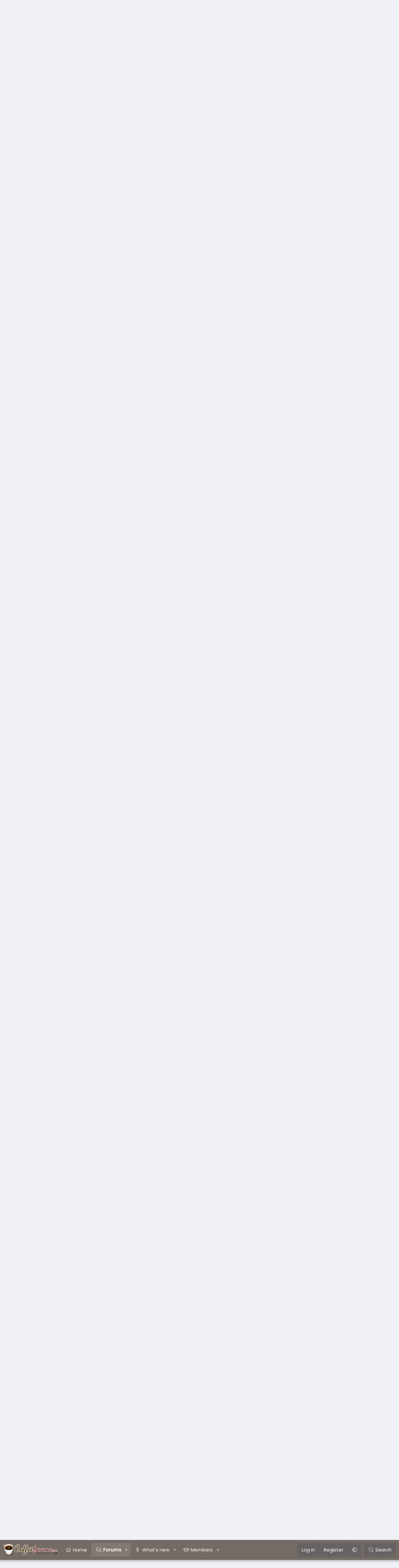

--- FILE ---
content_type: text/html
request_url: https://api.intentiq.com/profiles_engine/ProfilesEngineServlet?at=39&mi=10&dpi=936734067&pt=17&dpn=1&iiqidtype=2&iiqpcid=02363a0a-75f1-475b-91cd-70baef9a75b0&iiqpciddate=1769273603349&pcid=39db5d5b-f604-4aa9-80a4-49037ca5f1ad&idtype=3&gdpr=0&japs=false&jaesc=0&jafc=0&jaensc=0&jsver=0.33&testGroup=A&source=pbjs&ABTestingConfigurationSource=group&abtg=A&vrref=https%3A%2F%2Fwww.coffeeforums.com
body_size: 55
content:
{"abPercentage":97,"adt":1,"ct":2,"isOptedOut":false,"data":{"eids":[]},"dbsaved":"false","ls":true,"cttl":86400000,"abTestUuid":"g_e545ae04-2fe4-4e12-bebd-9ebf6c7e253b","tc":9,"sid":-86495105}

--- FILE ---
content_type: text/html; charset=utf-8
request_url: https://www.google.com/recaptcha/api2/aframe
body_size: 250
content:
<!DOCTYPE HTML><html><head><meta http-equiv="content-type" content="text/html; charset=UTF-8"></head><body><script nonce="O_L4LAtaQGDAqOnU7ZGg-w">/** Anti-fraud and anti-abuse applications only. See google.com/recaptcha */ try{var clients={'sodar':'https://pagead2.googlesyndication.com/pagead/sodar?'};window.addEventListener("message",function(a){try{if(a.source===window.parent){var b=JSON.parse(a.data);var c=clients[b['id']];if(c){var d=document.createElement('img');d.src=c+b['params']+'&rc='+(localStorage.getItem("rc::a")?sessionStorage.getItem("rc::b"):"");window.document.body.appendChild(d);sessionStorage.setItem("rc::e",parseInt(sessionStorage.getItem("rc::e")||0)+1);localStorage.setItem("rc::h",'1769273613830');}}}catch(b){}});window.parent.postMessage("_grecaptcha_ready", "*");}catch(b){}</script></body></html>

--- FILE ---
content_type: text/css; charset=utf-8
request_url: https://www.coffeeforums.com/css.php?css=public%3Aextra.less&s=8&l=1&d=1767030634&k=b720ccfca160c40953122a9612dda2af06d4106c
body_size: -354
content:
@charset "UTF-8";

/********* public:extra.less ********/
.node-icon i{display:none}.node-icon{background-image:url('/img/coffee-node.webp');background-repeat:no-repeat;background-size:40px 40px;background-position:center}.node--read .node-icon{background-size:40px 40px;background-image:url('/img/coffee-node-bw.webp');opacity:0.5}

--- FILE ---
content_type: text/plain
request_url: https://rtb.openx.net/openrtbb/prebidjs
body_size: -84
content:
{"id":"30e9049e-f7e9-4310-89a7-0c1bafb459ba","nbr":0}

--- FILE ---
content_type: text/plain
request_url: https://rtb.openx.net/openrtbb/prebidjs
body_size: -225
content:
{"id":"f8f09b73-3edd-4994-8774-9cb4c83965a1","nbr":0}

--- FILE ---
content_type: text/plain; charset=utf-8
request_url: https://ads.adthrive.com/http-api/cv2
body_size: 5290
content:
{"om":["07qjzu81","0929nj63","0av741zl","0fsgd650","0iyi1awv","0sm4lr19","1","1011_302_56982238","1011_74_18364134","101779_7764-1036209","101779_7764-1036210","10ua7afe","110_576777115309199355","11142692","11212184","11509227","11769254","11769257","1185:1610326628","1185:1610326728","11896988","119_6230649","12168663","12169108","12169133","124843_10","124844_23","124848_8","124853_8","12952196","12952198","12952199","1453468","1610326628","1610326728","1611092","17_24104681","17_24104726","17_24696341","17_24766986","17_24767217","17_24767234","17_24767239","17_24767538","1891/84813","1891/84814","19e75cc6-4c50-4451-b9e3-a4d96a5e505a","1dynz4oo","1h7yhpl7","1r7rfn75","206_492063","206_501276","2132:42256981","2132:44059664","2132:44266244","2132:45327622","2132:45327624","2132:45327625","2132:45327631","2132:45563061","2132:45868998","2132:45999649","2132:46036511","2132:46039469","2132:46039900","21_rnvjtx7r","2249:512188092","2249:600523146","2249:650650503","2249:650662457","2249:691925891","2307:0gydtnrx","2307:0p7rptpw","2307:1h7yhpl7","2307:222tsaq1","2307:2gev4xcy","2307:2mokbgft","2307:2syjv70y","2307:44z2zjbq","2307:45yw802f","2307:4etfwvf1","2307:5s8wi8hf","2307:5vb39qim","2307:68rseg59","2307:7cmeqmw8","2307:7cogqhy0","2307:7fmk89yf","2307:7uqs49qv","2307:7xb3th35","2307:8orkh93v","2307:9d69c8kf","2307:9krcxphu","2307:9nex8xyd","2307:a566o9hb","2307:a7w365s6","2307:a7wye4jw","2307:cv0h9mrv","2307:duxvs448","2307:eal0nev6","2307:echvksei","2307:fqeh4hao","2307:g749lgab","2307:gdh74n5j","2307:gn3plkq1","2307:h0cw921b","2307:hbje7ofi","2307:hc7si6uf","2307:hfqgqvcv","2307:innyfbu3","2307:jrqswq65","2307:lp37a2wq","2307:np9yfx64","2307:pi9dvb89","2307:plth4l1a","2307:po4st59x","2307:qexs87kc","2307:r5pphbep","2307:s2ahu2ae","2307:t7jqyl3m","2307:u30fsj32","2307:u4atmpu4","2307:u56k46eo","2307:u7p1kjgp","2307:vkztsyop","2307:w15c67ad","2307:w3kkkcwo","2307:ww2ziwuk","2307:x5dl9hzy","2307:x7xpgcfc","2307:xe7etvhg","2307:xoozeugk","2307:xoqodiix","2307:xson3pvm","2307:y96tvrmt","2307:ygwxiaon","2307:z2zvrgyz","2307:z31jgqln","247654825","25_oz31jrd0","25_ti0s3bz3","25_yi6qlg3p","25_ztlksnbe","262592","262594","2636_1101777_7764-1036209","2662_200562_8168537","2662_255125_8179289","2676:85402401","2676:85702113","2676:86434676","2676:86690080","2676:86739704","2715_9888_262592","2715_9888_262594","2715_9888_501276","2715_9888_T26305780","29402249","29414696","29414711","29414845","2974:8168475","29ba2ccf-16dc-4413-8b85-1ec0858de359","2mokbgft","2pu0gomp","2rhihii2","2syjv70y","3018/d1a8789aacaf971545dfb5726d699d9c","306_24767222","308_125203_18","308_125204_13","33419362","33605376","33605516","33637455","34182009","3490:CR52223710","3490:CR52223725","34wqm8zz","3646_185414_T26335189","3658_136236_x7xpgcfc","3658_1406006_T26265352","3658_15038_7ju85h9b","3658_15038_roi78lwd","3658_15078_fqeh4hao","3658_15106_u4atmpu4","3658_153983_45yw802f","3658_155735_plth4l1a","3658_177572_44z2zjbq","3658_177572_c56e4frx","3658_177572_hbje7ofi","3658_203382_z2zvrgyz","3658_215376_T26224673","3658_254635_w3kkkcwo","3658_629625_wu5qr81l","3658_94590_T26225265","37298cerfai","37cerfai","381513943572","3822:24417995","38557850","3LMBEkP-wis","3k7l4b1y","3np7959d","3v2n6fcp","409_189225","409_216426","409_225983","409_225988","409_227223","409_227224","42604842","43a7ptxe","44023623","44629254","44z2zjbq","458901553568","45yw802f","46039897","46vbi2k4","4714_18819_AV447CLUNRFSRGZGSZDVC2","481703827","485027845327","48629971","48673577","48700649","488692","4947806","49606652","4972640","4aqwokyz","4f9b8546-0b1f-4eb6-9a1b-04a73528565b","501276","50479792","51372355","51372397","51372434","516943088","52321874","52718957","53v6aquw","54035274","54147686","54147703","54779847","54779873","549410","5504:203634","5510:cymho2zs","5510:echvksei","5510:eq675jr3","5510:hc7si6uf","5510:mznp7ktv","5510:u4atmpu4","5510:u56k46eo","5510:ujl9wsn7","5510:vkztsyop","55221385","553779915","553781220","553781814","554478","557_409_216506","557_409_220169","557_409_220333","557_409_220343","557_409_220344","557_409_220354","557_409_228354","557_409_235268","55826909","558_93_1h7yhpl7","558_93_44z2zjbq","558_93_5s8wi8hf","558_93_hbje7ofi","558_93_pz8lwofu","558_93_sqmqxvaf","558_93_u4atmpu4","560_74_18236330","560_74_18268080","5670:8166422","5670:8168475","5670:8168537","5670:8168539","5700:553781814","58310259131_553781220","588062576109","59780474","59856354","5dvyzgi1","5mq0qbm5","5s2988wi8hf","5s8wi8hf","5sfc9ja1","605367462","606062930","607xa11s","609577512","61085224","61210719","618576351","618653722","618876699","618980679","619089559","61916211","61932920","61932933","620646535425","62187798","6226505231","6226508011","6226527055","6226530649","6250_66552_1078081054","6250_66552_1116290323","627309156","627309159","627506494","628015148","628086965","628153173","628222860","628223277","628444259","628444349","628444433","628444439","628456310","628456313","628456382","628622163","628622172","628622175","628622178","628622241","628622250","628683371","628687043","628687157","628687463","628803013","628841673","629007394","629009180","629167998","629168001","629168010","629168565","629171196","629171202","62964130","62971378","62976224","630928655","6365_61796_784880263591","651637459","6547_67916_4o53P5YuNi9xBrhVgfw3","6547_67916_CDpeCvGDLnujszqDlegr","6547_67916_CykzNUTp8bxFMKrBtODT","6547_67916_XJRt34Uz8tFFUsiYUYAO","6547_67916_YhPQ8Z8XRsLILcz6YAzY","6547_67916_fFcYpshrOyN16UHgGtdQ","6547_67916_omqh0QvcR6DuWeMjp8nV","6547_67916_tLDXDOBHSbaGDU7D5Uuy","6547_67916_yHvuDzlE7PGa04LIdmgG","6547_67916_yhzVvaO1p8y7bv5wuy09","659216891404","683738007","683738706","690_99485_1610326628","690_99485_1610326728","695879895","697189874","697189924","697525780","697525795","697876999","697877001","698230703","699093899","699153204","699201086","6ejtrnf9","6nj9wt54","6rbncy53","6tj9m7jw","6wclm3on","700109389","702423494","702720175","702858588","704255819","704889081","705115332","705115442","705115523","705116521","705119942","705415296","705555329","707334369","70_79482181","70_85402272","70_85402277","70_85690530","70_85690699","70_85954266","70_86082701","70_86698029","70_86698030","711813329450","725307849769","74243_74_18268075","74243_74_18364017","74243_74_18364062","74243_74_18364087","74243_74_18364134","74wv3qdx","7732580","7764-1036207","7764-1036208","7764-1036209","7764-1036210","77o0iydu","78827816","790703534108","794di3me","7969_149355_45327622","7969_149355_45327624","7969_149355_45563061","7969_149355_45975236","79ju1d1h","79mkktxr","7a0tg1yi","7cmeqmw8","7dzh8i6q","7fmk89yf","7ju85h9b","7qevw67b","7s82759r","7u298qs49qv","7xb3th35","80070376","8152859","8152878","8152879","8166427","8168539","8172731","8193073","8193076","8193078","82133858","85402272","85702036","85943196","85943199","86434341","86434480","86459697","86690072","86698030","86925934","8831024240_564549740","8b5u826e","8h0jrkwl","8o298rkh93v","8orkh93v","8w4klwi4","9057/0328842c8f1d017570ede5c97267f40d","9057/211d1f0fa71d1a58cabee51f2180e38f","91950686","950ed8ee-70a7-4223-a306-a5d88622fc18","975c51f4-f295-4c8b-9057-d7fb17a55b15","97_8193073","97_8193078","98xzy0ek","9925w9vu","9d69c8kf","9jv4tutj","9k298rcxphu","9nex8xyd","9rqgwgyb","9sg0vgdl","HFN_IsGowZU","YlnVIl2d84o","a3ts2hcp","a566o9hb","a7w365s6","a7wye4jw","af9kspoi","afa4ab0a-3731-483c-8d24-afaa7e97d6dd","ao298z20oej","aoz20oej","bc5edztw","bd5xg6f6","bf298wolqbx","bfwolqbx","bw5u85ie","c2330f35-4a89-4b4d-9541-e221360c1dab","c25t9p0u","c3tpbb4r","c7z0h277","cd40m5wq","cef072d1-b45a-4f7b-b6cf-0a612e5acbdb","cr-29p8ow2ru9vd","cr-2azmi2ttu9vd","cr-2azmi2ttuatj","cr-2azmi2ttubwe","cr-2azmi2ttubxe","cr-39qkyn25ubwe","cr-6ovjht2eu9vd","cr-6ovjht2eubxe","cr-97pzzgzrubqk","cr-98qz5ezxubqk","cr-Bitc7n_p9iw__vat__49i_k_6v6_h_jce2vm6d_6bZbwgokm","cr-Bitc7n_p9iw__vat__49i_k_6v6_h_jce2vm6d_N4Vbydjrj","cr-Bitc7n_p9iw__vat__49i_k_6v6_h_jce2vm6d_U5356gokm","cr-Bitc7n_p9iw__vat__49i_k_6v6_h_jce2vm6d_VTYxxvgmq","cr-aav1zg0wubwj","cr-aav1zg1rubwj","cr-aawz3f0wubwj","cr-aawz3f1yubwj","cr-aawz3f2tubwj","cr-flbd4mx4u9vd","cr-flbd4mx4uatj","cr-g7ywwk2qvft","cr-g7ywwk5qvft","cr-g7ywwk7qvft","cr-k9ii7o3gu9vd","cr-kz4ol95lu9vd","cr-mi6og5d7uatj","cv0h9mrv","cymho2zs","cyzccp1w","d87ut8qg","daw00eve","ddd2k10l","de6sdyoz","dg2WmFvzosE","dhd27ung","dif1fgsg","dlhr8b78","dxqefrvi","echvksei","eq675jr3","extremereach_creative_76559239","f0d72cd1-ee01-41bc-95ba-a6ee295f1ed3","f3h9fqou","f8e4ig0n","fjp0ceax","fjzzyur4","fq298eh4hao","fqeh4hao","funmfj04","fy5qcztw","g729849lgab","g749lgab","gn3plkq1","gsiq8bhr","h0cw921b","h9sd3inc","hPuTdMDQS5M","hb298je7ofi","hbje7ofi","heb21q1u","hf298qgqvcv","hfqgqvcv","hr5uo0z9","hswgcqif","hu52wf5i","i2aglcoy","i90isgt0","i92980isgt0","iaqttatc","iiu0wq3s","iqdsx7qh","ixtrvado","j39smngx","jaz5omfl","jd035jgw","jox7do5h","jsy1a3jk","k1aq2uly","k1cxkjjc","k28x0smd","k7j5z20s","kk5768bd","knoebx5v","kv2blzf2","kwb8iur1","l0mfc5zl","ll77hviy","lp1o53wi","lp37a2wq","m6rbrf6z","mmr74uc4","mne39gsk","mt7wmnvp","muvxy961","mvtp3dnv","mznp7ktv","n3egwnq7","n8w0plts","nmrms1vr","np9yfx64","o3v1i5bp","o54qvth1","o5xj653n","of8dd9pr","ofoon6ir","ohld1y1d","op9gtamy","ou8gxy4u","ouycdkmq","oz31jrd0","p0odjzyt","pagvt0pd","pi9dvb89","piwneqqj","pizqb7hf","pkydekxi","plth4l1a","pm9dmfkk","po2984st59x","po4st59x","prcz3msg","q9I-eRux9vU","qM1pWMu_Q2s","qbnLmOq5mpE","qqvgscdx","qt09ii59","r35763xz","r3co354x","r5pphbep","rnvjtx7r","rrlikvt1","rxhd1rly","rxj4b6nw","s2ahu2ae","s4s41bit","s5fkxzb8","t2dlmwva","t393g7ye","t7d69r6a","ti0s3bz3","tteuf1og","u30fsj32","u32980fsj32","u4atmpu4","u56k46eo","u66r47ug","u7p1kjgp","uNt3VGu95GY","ujl9wsn7","unkdn2kt","uqph5v76","utberk8n","v705kko8","vdcb5d4i","ven7pu1c","vj7hzkpp","voq7gtya","w15c67ad","w3ez2pdd","w3kkkcwo","w925m26k","wp3sy74c","wt0wmo2s","ww2ziwuk","wwo5qowu","x716iscu","x7xpgcfc","x8r63o37","xc29888kxs9","xdaezn6y","xe7etvhg","xgjdt26g","xoqodiix","xson3pvm","y6kjx6bz","y96tvrmt","ygwxiaon","yi6qlg3p","yuwtbs4c","z2zvrgyz","zaiy3lqy","zep75yl2","zj298n6yvkc","zpm9ltrh","zsvdh1xi","zw6jpag6","7979132","7979135"],"pmp":[],"adomains":["123notices.com","1md.org","about.bugmd.com","acelauncher.com","adameve.com","akusoli.com","allyspin.com","askanexpertonline.com","atomapplications.com","bassbet.com","betsson.gr","biz-zone.co","bizreach.jp","braverx.com","bubbleroom.se","bugmd.com","buydrcleanspray.com","byrna.com","capitaloneshopping.com","clarifion.com","combatironapparel.com","controlcase.com","convertwithwave.com","cotosen.com","countingmypennies.com","cratedb.com","croisieurope.be","cs.money","dallasnews.com","definition.org","derila-ergo.com","dhgate.com","dhs.gov","displate.com","easyprint.app","easyrecipefinder.co","fabpop.net","familynow.club","fla-keys.com","folkaly.com","g123.jp","gameswaka.com","getbugmd.com","getconsumerchoice.com","getcubbie.com","gowavebrowser.co","gowdr.com","gransino.com","grosvenorcasinos.com","guard.io","hero-wars.com","holts.com","instantbuzz.net","itsmanual.com","jackpotcitycasino.com","justanswer.com","justanswer.es","la-date.com","lightinthebox.com","liverrenew.com","local.com","lovehoney.com","lulutox.com","lymphsystemsupport.com","manualsdirectory.org","meccabingo.com","medimops.de","mensdrivingforce.com","millioner.com","miniretornaveis.com","mobiplus.me","myiq.com","national-lottery.co.uk","naturalhealthreports.net","nbliver360.com","nikke-global.com","nordicspirit.co.uk","nuubu.com","onlinemanualspdf.co","original-play.com","outliermodel.com","paperela.com","paradisestays.site","parasiterelief.com","peta.org","photoshelter.com","plannedparenthood.org","playvod-za.com","printeasilyapp.com","printwithwave.com","profitor.com","quicklearnx.com","quickrecipehub.com","rakuten-sec.co.jp","rangeusa.com","refinancegold.com","robocat.com","royalcaribbean.com","saba.com.mx","shift.com","simple.life","spinbara.com","systeme.io","taboola.com","tackenberg.de","temu.com","tenfactorialrocks.com","theoceanac.com","topaipick.com","totaladblock.com","usconcealedcarry.com","vagisil.com","vegashero.com","vegogarden.com","veryfast.io","viewmanuals.com","viewrecipe.net","votervoice.net","vuse.com","wavebrowser.co","wavebrowserpro.com","weareplannedparenthood.org","xiaflex.com","yourchamilia.com"]}

--- FILE ---
content_type: text/plain
request_url: https://rtb.openx.net/openrtbb/prebidjs
body_size: -225
content:
{"id":"288aa3b8-f634-4eeb-914f-730299f49b9f","nbr":0}

--- FILE ---
content_type: text/plain
request_url: https://rtb.openx.net/openrtbb/prebidjs
body_size: -225
content:
{"id":"d65b5e89-efba-4e9c-aca4-8b508b04f936","nbr":0}

--- FILE ---
content_type: text/plain
request_url: https://rtb.openx.net/openrtbb/prebidjs
body_size: -225
content:
{"id":"e81cd333-b404-4167-accb-fa4e6222d0ec","nbr":0}

--- FILE ---
content_type: text/plain
request_url: https://rtb.openx.net/openrtbb/prebidjs
body_size: -225
content:
{"id":"789ea521-3146-4dc5-95e9-a354ea968a42","nbr":0}

--- FILE ---
content_type: text/plain
request_url: https://rtb.openx.net/openrtbb/prebidjs
body_size: -225
content:
{"id":"d0245f51-212f-47bf-b894-d276ea03ae5d","nbr":0}

--- FILE ---
content_type: text/plain
request_url: https://rtb.openx.net/openrtbb/prebidjs
body_size: -225
content:
{"id":"013704df-85d6-4529-bdb3-8ac0ce62bc53","nbr":0}

--- FILE ---
content_type: text/plain; charset=UTF-8
request_url: https://at.teads.tv/fpc?analytics_tag_id=PUB_17002&tfpvi=&gdpr_consent=&gdpr_status=22&gdpr_reason=220&ccpa_consent=&sv=prebid-v1
body_size: 56
content:
MGYxZjE0NDctMDdiYi00ODQ0LWE4NzUtNzIyMzQwOTU3MWE0IzYtMg==

--- FILE ---
content_type: text/plain
request_url: https://rtb.openx.net/openrtbb/prebidjs
body_size: -225
content:
{"id":"9e64a779-240b-4518-a776-26e0006e9cb5","nbr":0}